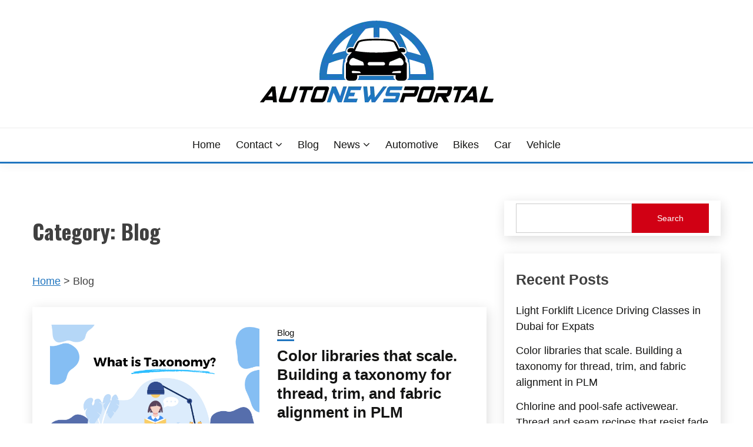

--- FILE ---
content_type: text/html; charset=UTF-8
request_url: https://autonewsportal.com/blog/
body_size: 87282
content:
<!doctype html>
<html lang="en-US">
<head>
	<meta charset="UTF-8">
	<meta name="viewport" content="width=device-width, initial-scale=1">
	<link rel="profile" href="https://gmpg.org/xfn/11">

	<meta name='robots' content='index, follow, max-image-preview:large, max-snippet:-1, max-video-preview:-1' />

	<!-- This site is optimized with the Yoast SEO plugin v25.9 - https://yoast.com/wordpress/plugins/seo/ -->
	<title>Blog | Auto News Portal</title>
	<link rel="canonical" href="https://autonewsportal.com/blog/" />
	<link rel="next" href="https://autonewsportal.com/blog/page/2/" />
	<meta property="og:locale" content="en_US" />
	<meta property="og:type" content="article" />
	<meta property="og:title" content="Blog | Auto News Portal" />
	<meta property="og:url" content="https://autonewsportal.com/blog/" />
	<meta property="og:site_name" content="Auto News Portal" />
	<meta name="twitter:card" content="summary_large_image" />
	<script type="application/ld+json" class="yoast-schema-graph">{"@context":"https://schema.org","@graph":[{"@type":"CollectionPage","@id":"https://autonewsportal.com/blog/","url":"https://autonewsportal.com/blog/","name":"Blog | Auto News Portal","isPartOf":{"@id":"https://autonewsportal.com/#website"},"primaryImageOfPage":{"@id":"https://autonewsportal.com/blog/#primaryimage"},"image":{"@id":"https://autonewsportal.com/blog/#primaryimage"},"thumbnailUrl":"https://autonewsportal.com/wp-content/uploads/2026/01/ki.webp","breadcrumb":{"@id":"https://autonewsportal.com/blog/#breadcrumb"},"inLanguage":"en-US"},{"@type":"ImageObject","inLanguage":"en-US","@id":"https://autonewsportal.com/blog/#primaryimage","url":"https://autonewsportal.com/wp-content/uploads/2026/01/ki.webp","contentUrl":"https://autonewsportal.com/wp-content/uploads/2026/01/ki.webp","width":1280,"height":720},{"@type":"BreadcrumbList","@id":"https://autonewsportal.com/blog/#breadcrumb","itemListElement":[{"@type":"ListItem","position":1,"name":"Home","item":"https://autonewsportal.com/"},{"@type":"ListItem","position":2,"name":"Blog"}]},{"@type":"WebSite","@id":"https://autonewsportal.com/#website","url":"https://autonewsportal.com/","name":"Autonewsportal.com","description":"Your Online Car Blog","publisher":{"@id":"https://autonewsportal.com/#organization"},"potentialAction":[{"@type":"SearchAction","target":{"@type":"EntryPoint","urlTemplate":"https://autonewsportal.com/?s={search_term_string}"},"query-input":{"@type":"PropertyValueSpecification","valueRequired":true,"valueName":"search_term_string"}}],"inLanguage":"en-US"},{"@type":"Organization","@id":"https://autonewsportal.com/#organization","name":"Auto News Portal","url":"https://autonewsportal.com/","logo":{"@type":"ImageObject","inLanguage":"en-US","@id":"https://autonewsportal.com/#/schema/logo/image/","url":"https://autonewsportal.com/wp-content/uploads/2023/04/cropped-22-1.png","contentUrl":"https://autonewsportal.com/wp-content/uploads/2023/04/cropped-22-1.png","width":398,"height":147,"caption":"Auto News Portal"},"image":{"@id":"https://autonewsportal.com/#/schema/logo/image/"}}]}</script>
	<!-- / Yoast SEO plugin. -->


<link rel='dns-prefetch' href='//static.addtoany.com' />
<link rel='dns-prefetch' href='//fonts.googleapis.com' />
<link rel="alternate" type="application/rss+xml" title="Auto News Portal &raquo; Feed" href="https://autonewsportal.com/feed/" />
<link rel="alternate" type="application/rss+xml" title="Auto News Portal &raquo; Blog Category Feed" href="https://autonewsportal.com/blog/feed/" />
<style id='wp-img-auto-sizes-contain-inline-css'>
img:is([sizes=auto i],[sizes^="auto," i]){contain-intrinsic-size:3000px 1500px}
/*# sourceURL=wp-img-auto-sizes-contain-inline-css */
</style>
<style id='wp-emoji-styles-inline-css'>

	img.wp-smiley, img.emoji {
		display: inline !important;
		border: none !important;
		box-shadow: none !important;
		height: 1em !important;
		width: 1em !important;
		margin: 0 0.07em !important;
		vertical-align: -0.1em !important;
		background: none !important;
		padding: 0 !important;
	}
/*# sourceURL=wp-emoji-styles-inline-css */
</style>
<link rel='stylesheet' id='ez-toc-css' href='https://autonewsportal.com/wp-content/plugins/easy-table-of-contents/assets/css/screen.min.css?ver=2.0.76' media='all' />
<style id='ez-toc-inline-css'>
div#ez-toc-container .ez-toc-title {font-size: 120%;}div#ez-toc-container .ez-toc-title {font-weight: 500;}div#ez-toc-container ul li , div#ez-toc-container ul li a {font-size: 95%;}div#ez-toc-container ul li , div#ez-toc-container ul li a {font-weight: 500;}div#ez-toc-container nav ul ul li {font-size: 90%;}
/*# sourceURL=ez-toc-inline-css */
</style>
<link rel='stylesheet' id='Merriweather:400,400italic,300,900,700-css' href='//fonts.googleapis.com/css?family=Merriweather%3A400%2C400italic%2C300%2C900%2C700&#038;ver=6.9' media='all' />
<link rel='stylesheet' id='Oswald:400,300,700-css' href='//fonts.googleapis.com/css?family=Oswald%3A400%2C300%2C700&#038;ver=6.9' media='all' />
<link rel='stylesheet' id='font-awesome-4-css' href='https://autonewsportal.com/wp-content/themes/fairy/candidthemes/assets/framework/Font-Awesome/css/font-awesome.min.css?ver=1.4.2' media='all' />
<link rel='stylesheet' id='slick-css' href='https://autonewsportal.com/wp-content/themes/fairy/candidthemes/assets/framework/slick/slick.css?ver=1.4.2' media='all' />
<link rel='stylesheet' id='slick-theme-css' href='https://autonewsportal.com/wp-content/themes/fairy/candidthemes/assets/framework/slick/slick-theme.css?ver=1.4.2' media='all' />
<link rel='stylesheet' id='fairy-style-css' href='https://autonewsportal.com/wp-content/themes/fairy/style.css?ver=1.4.2' media='all' />
<style id='fairy-style-inline-css'>
.primary-color, p a, h1 a, h2 a, h3 a, h4 a, h5 a, .author-title a, figure a, table a, span a, strong a, li a, h1 a, .btn-primary-border, .main-navigation #primary-menu > li > a:hover, .widget-area .widget a:hover, .widget-area .widget a:focus, .card-bg-image .card_body a:hover, .main-navigation #primary-menu > li.focus > a, .card-blog-post .category-label-group a:hover, .card_title a:hover, .card-blog-post .entry-meta a:hover, .site-title a:visited, .post-navigation .nav-links > * a:hover, .post-navigation .nav-links > * a:focus, .wp-block-button.is-style-outline .wp-block-button__link, .error-404-title, .ct-dark-mode a:hover, .ct-dark-mode .widget ul li a:hover, .ct-dark-mode .widget-area .widget ul li a:hover, .ct-dark-mode .post-navigation .nav-links > * a, .ct-dark-mode .author-wrapper .author-title a, .ct-dark-mode .wp-calendar-nav a, .site-footer a:hover, .top-header-toggle-btn, .woocommerce ul.products li.product .woocommerce-loop-category__title:hover, .woocommerce ul.products li.product .woocommerce-loop-product__title:hover, .woocommerce ul.products li.product h3:hover, .entry-content dl a, .entry-content table a, .entry-content ul a, .breadcrumb-trail .trial-items a:hover, .breadcrumbs ul a:hover, .breadcrumb-trail .trial-items .trial-end a, .breadcrumbs ul li:last-child a, .comment-list .comment .comment-body a, .comment-list .comment .comment-body .comment-metadata a.comment-edit-link { color: #2075bf; }.primary-bg, .btn-primary, .main-navigation ul ul a, #secondary .widget .widget-title:after, .search-form .search-submit, .category-label-group a:after, .posts-navigation .nav-links a, .category-label-group.bg-label a, .wp-block-button__link, .wp-block-button.is-style-outline .wp-block-button__link:hover, button, input[type="button"], input[type="reset"], input[type="submit"], .pagination .page-numbers.current, .pagination .page-numbers:hover, table #today, .tagcloud .tag-cloud-link:hover, .footer-go-to-top, .woocommerce ul.products li.product .button,
.woocommerce #respond input#submit.alt, .woocommerce a.button.alt, .woocommerce button.button.alt, .woocommerce input.button.alt,
.woocommerce #respond input#submit.alt.disabled, .woocommerce #respond input#submit.alt.disabled:hover, .woocommerce #respond input#submit.alt:disabled, .woocommerce #respond input#submit.alt:disabled:hover, .woocommerce #respond input#submit.alt:disabled[disabled], .woocommerce #respond input#submit.alt:disabled[disabled]:hover, .woocommerce a.button.alt.disabled, .woocommerce a.button.alt.disabled:hover, .woocommerce a.button.alt:disabled, .woocommerce a.button.alt:disabled:hover, .woocommerce a.button.alt:disabled[disabled], .woocommerce a.button.alt:disabled[disabled]:hover, .woocommerce button.button.alt.disabled, .woocommerce button.button.alt.disabled:hover, .woocommerce button.button.alt:disabled, .woocommerce button.button.alt:disabled:hover, .woocommerce button.button.alt:disabled[disabled], .woocommerce button.button.alt:disabled[disabled]:hover, .woocommerce input.button.alt.disabled, .woocommerce input.button.alt.disabled:hover, .woocommerce input.button.alt:disabled, .woocommerce input.button.alt:disabled:hover, .woocommerce input.button.alt:disabled[disabled], .woocommerce input.button.alt:disabled[disabled]:hover, .woocommerce .widget_price_filter .ui-slider .ui-slider-range, .woocommerce .widget_price_filter .ui-slider .ui-slider-handle, .fairy-menu-social li a[href*="mailto:"], .ajax-pagination .show-more { background-color: #2075bf; }.primary-border, .btn-primary-border, .site-header-v2,.wp-block-button.is-style-outline .wp-block-button__link, .site-header-bottom, .ajax-pagination .show-more { border-color: #2075bf; }a:focus, button.slick-arrow:focus, input[type=text]:focus, input[type=email]:focus, input[type=password]:focus, input[type=search]:focus, input[type=file]:focus, input[type=number]:focus, input[type=datetime]:focus, input[type=url]:focus, select:focus, textarea:focus { outline-color: #2075bf; }.entry-content a { text-decoration-color: #2075bf; }.post-thumbnail a:focus img, .card_media a:focus img, article.sticky .card-blog-post { border-color: #2075bf; }.site-title, .site-title a, h1.site-title a, p.site-title a,  .site-title a:visited { color: #blank; }.site-description { color: #2075bf; }
                    .card-bg-image:after, .card-bg-image.card-promo .card_media a:after{
                    background-image: linear-gradient(45deg, rgba(209, 0, 20, 0.5), rgba(0, 0, 0, 0.5));
                    }
                    
                    .entry-content a{
                   text-decoration: underline;
                    }
                    body, button, input, select, optgroup, textarea { font-family: 'Merriweather'; }h1, h2, h3, h4, h5, h6, .entry-content h1 { font-family: 'Oswald'; }
/*# sourceURL=fairy-style-inline-css */
</style>
<link rel='stylesheet' id='recent-posts-widget-with-thumbnails-public-style-css' href='https://autonewsportal.com/wp-content/plugins/recent-posts-widget-with-thumbnails/public.css?ver=7.1.1' media='all' />
<link rel='stylesheet' id='addtoany-css' href='https://autonewsportal.com/wp-content/plugins/add-to-any/addtoany.min.css?ver=1.16' media='all' />
<script id="addtoany-core-js-before">
window.a2a_config=window.a2a_config||{};a2a_config.callbacks=[];a2a_config.overlays=[];a2a_config.templates={};

//# sourceURL=addtoany-core-js-before
</script>
<script defer src="https://static.addtoany.com/menu/page.js" id="addtoany-core-js"></script>
<script src="https://autonewsportal.com/wp-includes/js/jquery/jquery.min.js?ver=3.7.1" id="jquery-core-js"></script>
<script src="https://autonewsportal.com/wp-includes/js/jquery/jquery-migrate.min.js?ver=3.4.1" id="jquery-migrate-js"></script>
<script defer src="https://autonewsportal.com/wp-content/plugins/add-to-any/addtoany.min.js?ver=1.1" id="addtoany-jquery-js"></script>
<link rel="https://api.w.org/" href="https://autonewsportal.com/wp-json/" /><link rel="alternate" title="JSON" type="application/json" href="https://autonewsportal.com/wp-json/wp/v2/categories/1" /><link rel="EditURI" type="application/rsd+xml" title="RSD" href="https://autonewsportal.com/xmlrpc.php?rsd" />
<meta name="generator" content="WordPress 6.9" />
		<style type="text/css">
					.site-title,
			.site-description {
				position: absolute;
				clip: rect(1px, 1px, 1px, 1px);
				}
					</style>
		<style id="custom-background-css">
body.custom-background { background-color: #ffffff; }
</style>
	<!-- Google Tag Manager -->
<script>(function(w,d,s,l,i){w[l]=w[l]||[];w[l].push({'gtm.start':
new Date().getTime(),event:'gtm.js'});var f=d.getElementsByTagName(s)[0],
j=d.createElement(s),dl=l!='dataLayer'?'&l='+l:'';j.async=true;j.src=
'https://www.googletagmanager.com/gtm.js?id='+i+dl;f.parentNode.insertBefore(j,f);
})(window,document,'script','dataLayer','GTM-NRBCF3H9');</script>
<!-- End Google Tag Manager -->
<meta name="publisuites-verify-code" content="aHR0cHM6Ly9hdXRvbmV3c3BvcnRhbC5jb20=" />
<!-- Google tag (gtag.js) -->
<script async src="https://www.googletagmanager.com/gtag/js?id=G-PM5GV2Q6MG"></script> <script> window.dataLayer = window.dataLayer || []; function gtag(){dataLayer.push(arguments);} gtag('js', new Date()); gtag('config', 'G-PM5GV2Q6MG'); </script><style type="text/css">.saboxplugin-wrap{-webkit-box-sizing:border-box;-moz-box-sizing:border-box;-ms-box-sizing:border-box;box-sizing:border-box;border:1px solid #eee;width:100%;clear:both;display:block;overflow:hidden;word-wrap:break-word;position:relative}.saboxplugin-wrap .saboxplugin-gravatar{float:left;padding:0 20px 20px 20px}.saboxplugin-wrap .saboxplugin-gravatar img{max-width:100px;height:auto;border-radius:0;}.saboxplugin-wrap .saboxplugin-authorname{font-size:18px;line-height:1;margin:20px 0 0 20px;display:block}.saboxplugin-wrap .saboxplugin-authorname a{text-decoration:none}.saboxplugin-wrap .saboxplugin-authorname a:focus{outline:0}.saboxplugin-wrap .saboxplugin-desc{display:block;margin:5px 20px}.saboxplugin-wrap .saboxplugin-desc a{text-decoration:underline}.saboxplugin-wrap .saboxplugin-desc p{margin:5px 0 12px}.saboxplugin-wrap .saboxplugin-web{margin:0 20px 15px;text-align:left}.saboxplugin-wrap .sab-web-position{text-align:right}.saboxplugin-wrap .saboxplugin-web a{color:#ccc;text-decoration:none}.saboxplugin-wrap .saboxplugin-socials{position:relative;display:block;background:#fcfcfc;padding:5px;border-top:1px solid #eee}.saboxplugin-wrap .saboxplugin-socials a svg{width:20px;height:20px}.saboxplugin-wrap .saboxplugin-socials a svg .st2{fill:#fff; transform-origin:center center;}.saboxplugin-wrap .saboxplugin-socials a svg .st1{fill:rgba(0,0,0,.3)}.saboxplugin-wrap .saboxplugin-socials a:hover{opacity:.8;-webkit-transition:opacity .4s;-moz-transition:opacity .4s;-o-transition:opacity .4s;transition:opacity .4s;box-shadow:none!important;-webkit-box-shadow:none!important}.saboxplugin-wrap .saboxplugin-socials .saboxplugin-icon-color{box-shadow:none;padding:0;border:0;-webkit-transition:opacity .4s;-moz-transition:opacity .4s;-o-transition:opacity .4s;transition:opacity .4s;display:inline-block;color:#fff;font-size:0;text-decoration:inherit;margin:5px;-webkit-border-radius:0;-moz-border-radius:0;-ms-border-radius:0;-o-border-radius:0;border-radius:0;overflow:hidden}.saboxplugin-wrap .saboxplugin-socials .saboxplugin-icon-grey{text-decoration:inherit;box-shadow:none;position:relative;display:-moz-inline-stack;display:inline-block;vertical-align:middle;zoom:1;margin:10px 5px;color:#444;fill:#444}.clearfix:after,.clearfix:before{content:' ';display:table;line-height:0;clear:both}.ie7 .clearfix{zoom:1}.saboxplugin-socials.sabox-colored .saboxplugin-icon-color .sab-twitch{border-color:#38245c}.saboxplugin-socials.sabox-colored .saboxplugin-icon-color .sab-behance{border-color:#003eb0}.saboxplugin-socials.sabox-colored .saboxplugin-icon-color .sab-deviantart{border-color:#036824}.saboxplugin-socials.sabox-colored .saboxplugin-icon-color .sab-digg{border-color:#00327c}.saboxplugin-socials.sabox-colored .saboxplugin-icon-color .sab-dribbble{border-color:#ba1655}.saboxplugin-socials.sabox-colored .saboxplugin-icon-color .sab-facebook{border-color:#1e2e4f}.saboxplugin-socials.sabox-colored .saboxplugin-icon-color .sab-flickr{border-color:#003576}.saboxplugin-socials.sabox-colored .saboxplugin-icon-color .sab-github{border-color:#264874}.saboxplugin-socials.sabox-colored .saboxplugin-icon-color .sab-google{border-color:#0b51c5}.saboxplugin-socials.sabox-colored .saboxplugin-icon-color .sab-html5{border-color:#902e13}.saboxplugin-socials.sabox-colored .saboxplugin-icon-color .sab-instagram{border-color:#1630aa}.saboxplugin-socials.sabox-colored .saboxplugin-icon-color .sab-linkedin{border-color:#00344f}.saboxplugin-socials.sabox-colored .saboxplugin-icon-color .sab-pinterest{border-color:#5b040e}.saboxplugin-socials.sabox-colored .saboxplugin-icon-color .sab-reddit{border-color:#992900}.saboxplugin-socials.sabox-colored .saboxplugin-icon-color .sab-rss{border-color:#a43b0a}.saboxplugin-socials.sabox-colored .saboxplugin-icon-color .sab-sharethis{border-color:#5d8420}.saboxplugin-socials.sabox-colored .saboxplugin-icon-color .sab-soundcloud{border-color:#995200}.saboxplugin-socials.sabox-colored .saboxplugin-icon-color .sab-spotify{border-color:#0f612c}.saboxplugin-socials.sabox-colored .saboxplugin-icon-color .sab-stackoverflow{border-color:#a95009}.saboxplugin-socials.sabox-colored .saboxplugin-icon-color .sab-steam{border-color:#006388}.saboxplugin-socials.sabox-colored .saboxplugin-icon-color .sab-user_email{border-color:#b84e05}.saboxplugin-socials.sabox-colored .saboxplugin-icon-color .sab-tumblr{border-color:#10151b}.saboxplugin-socials.sabox-colored .saboxplugin-icon-color .sab-twitter{border-color:#0967a0}.saboxplugin-socials.sabox-colored .saboxplugin-icon-color .sab-vimeo{border-color:#0d7091}.saboxplugin-socials.sabox-colored .saboxplugin-icon-color .sab-windows{border-color:#003f71}.saboxplugin-socials.sabox-colored .saboxplugin-icon-color .sab-whatsapp{border-color:#003f71}.saboxplugin-socials.sabox-colored .saboxplugin-icon-color .sab-wordpress{border-color:#0f3647}.saboxplugin-socials.sabox-colored .saboxplugin-icon-color .sab-yahoo{border-color:#14002d}.saboxplugin-socials.sabox-colored .saboxplugin-icon-color .sab-youtube{border-color:#900}.saboxplugin-socials.sabox-colored .saboxplugin-icon-color .sab-xing{border-color:#000202}.saboxplugin-socials.sabox-colored .saboxplugin-icon-color .sab-mixcloud{border-color:#2475a0}.saboxplugin-socials.sabox-colored .saboxplugin-icon-color .sab-vk{border-color:#243549}.saboxplugin-socials.sabox-colored .saboxplugin-icon-color .sab-medium{border-color:#00452c}.saboxplugin-socials.sabox-colored .saboxplugin-icon-color .sab-quora{border-color:#420e00}.saboxplugin-socials.sabox-colored .saboxplugin-icon-color .sab-meetup{border-color:#9b181c}.saboxplugin-socials.sabox-colored .saboxplugin-icon-color .sab-goodreads{border-color:#000}.saboxplugin-socials.sabox-colored .saboxplugin-icon-color .sab-snapchat{border-color:#999700}.saboxplugin-socials.sabox-colored .saboxplugin-icon-color .sab-500px{border-color:#00557f}.saboxplugin-socials.sabox-colored .saboxplugin-icon-color .sab-mastodont{border-color:#185886}.sabox-plus-item{margin-bottom:20px}@media screen and (max-width:480px){.saboxplugin-wrap{text-align:center}.saboxplugin-wrap .saboxplugin-gravatar{float:none;padding:20px 0;text-align:center;margin:0 auto;display:block}.saboxplugin-wrap .saboxplugin-gravatar img{float:none;display:inline-block;display:-moz-inline-stack;vertical-align:middle;zoom:1}.saboxplugin-wrap .saboxplugin-desc{margin:0 10px 20px;text-align:center}.saboxplugin-wrap .saboxplugin-authorname{text-align:center;margin:10px 0 20px}}body .saboxplugin-authorname a,body .saboxplugin-authorname a:hover{box-shadow:none;-webkit-box-shadow:none}a.sab-profile-edit{font-size:16px!important;line-height:1!important}.sab-edit-settings a,a.sab-profile-edit{color:#0073aa!important;box-shadow:none!important;-webkit-box-shadow:none!important}.sab-edit-settings{margin-right:15px;position:absolute;right:0;z-index:2;bottom:10px;line-height:20px}.sab-edit-settings i{margin-left:5px}.saboxplugin-socials{line-height:1!important}.rtl .saboxplugin-wrap .saboxplugin-gravatar{float:right}.rtl .saboxplugin-wrap .saboxplugin-authorname{display:flex;align-items:center}.rtl .saboxplugin-wrap .saboxplugin-authorname .sab-profile-edit{margin-right:10px}.rtl .sab-edit-settings{right:auto;left:0}img.sab-custom-avatar{max-width:75px;}.saboxplugin-wrap {margin-top:0px; margin-bottom:0px; padding: 0px 0px }.saboxplugin-wrap .saboxplugin-authorname {font-size:18px; line-height:25px;}.saboxplugin-wrap .saboxplugin-desc p, .saboxplugin-wrap .saboxplugin-desc {font-size:14px !important; line-height:21px !important;}.saboxplugin-wrap .saboxplugin-web {font-size:14px;}.saboxplugin-wrap .saboxplugin-socials a svg {width:18px;height:18px;}</style><link rel="icon" href="https://autonewsportal.com/wp-content/uploads/2023/04/cropped-512-x-512-px-1-32x32.png" sizes="32x32" />
<link rel="icon" href="https://autonewsportal.com/wp-content/uploads/2023/04/cropped-512-x-512-px-1-192x192.png" sizes="192x192" />
<link rel="apple-touch-icon" href="https://autonewsportal.com/wp-content/uploads/2023/04/cropped-512-x-512-px-1-180x180.png" />
<meta name="msapplication-TileImage" content="https://autonewsportal.com/wp-content/uploads/2023/04/cropped-512-x-512-px-1-270x270.png" />
		<style id="wp-custom-css">
			h2 {
    font-family: Arial, Helvetica, sans-serif;
    font-weight: 750;
    font-size: 25px;
}
body {
    line-height: 1.5;
}
body, button, input, select, textarea {
    font-family: Tahoma, Geneva, sans-serif;
    font-size: 18px;
}
.page-header-image-single img{
    width:100%
}
.no-featured-image-padding .post-image img {
    width: 100%;
	padding:20px;
}
.sidebar .widget a {
    color: #23627c;
	text-decoration: inherit;
}
.rpwwt-post-title {
    font-size: 17px;
}
.rpwwt-widget ul > li > a > span{
    line-height: 22px !important;
    display: block;
}
.widget-area .widget {
    padding: 5px 20px 5px 20px;
}
.separate-containers .inside-article, .separate-containers .comments-area, .separate-containers .page-header, .separate-containers .paging-navigation, .one-container .site-content, .inside-page-header {
    padding: 10px 20px 20px 20px;
}
.sidebar .widget .widget-title {
    color: #12323f;
}
.widget-title {
    font-family: Arial, Helvetica, sans-serif;
    font-weight: 700;
    margin-bottom: 10px;
}
.su-service{
    background-color: #dadedf;
    border-color: #ffffff;
    color: #000000;
    border-radius: 3px;
    -moz-border-radius: 3px;
    -webkit-border-radius: 3px;
    padding: 2em;
    border-width: 1px;
    border-style: solid;
}
.ludd{
    font-size:16px
}
.byline a{
    color:#333;
	text-decoration: inherit;
}
a:hover {
    text-decoration: underline;
}
footer .site-info {
	display: none;
}		</style>
		<style id='wp-block-categories-inline-css'>
.wp-block-categories{box-sizing:border-box}.wp-block-categories.alignleft{margin-right:2em}.wp-block-categories.alignright{margin-left:2em}.wp-block-categories.wp-block-categories-dropdown.aligncenter{text-align:center}.wp-block-categories .wp-block-categories__label{display:block;width:100%}
/*# sourceURL=https://autonewsportal.com/wp-includes/blocks/categories/style.min.css */
</style>
<style id='wp-block-heading-inline-css'>
h1:where(.wp-block-heading).has-background,h2:where(.wp-block-heading).has-background,h3:where(.wp-block-heading).has-background,h4:where(.wp-block-heading).has-background,h5:where(.wp-block-heading).has-background,h6:where(.wp-block-heading).has-background{padding:1.25em 2.375em}h1.has-text-align-left[style*=writing-mode]:where([style*=vertical-lr]),h1.has-text-align-right[style*=writing-mode]:where([style*=vertical-rl]),h2.has-text-align-left[style*=writing-mode]:where([style*=vertical-lr]),h2.has-text-align-right[style*=writing-mode]:where([style*=vertical-rl]),h3.has-text-align-left[style*=writing-mode]:where([style*=vertical-lr]),h3.has-text-align-right[style*=writing-mode]:where([style*=vertical-rl]),h4.has-text-align-left[style*=writing-mode]:where([style*=vertical-lr]),h4.has-text-align-right[style*=writing-mode]:where([style*=vertical-rl]),h5.has-text-align-left[style*=writing-mode]:where([style*=vertical-lr]),h5.has-text-align-right[style*=writing-mode]:where([style*=vertical-rl]),h6.has-text-align-left[style*=writing-mode]:where([style*=vertical-lr]),h6.has-text-align-right[style*=writing-mode]:where([style*=vertical-rl]){rotate:180deg}
/*# sourceURL=https://autonewsportal.com/wp-includes/blocks/heading/style.min.css */
</style>
<style id='wp-block-latest-posts-inline-css'>
.wp-block-latest-posts{box-sizing:border-box}.wp-block-latest-posts.alignleft{margin-right:2em}.wp-block-latest-posts.alignright{margin-left:2em}.wp-block-latest-posts.wp-block-latest-posts__list{list-style:none}.wp-block-latest-posts.wp-block-latest-posts__list li{clear:both;overflow-wrap:break-word}.wp-block-latest-posts.is-grid{display:flex;flex-wrap:wrap}.wp-block-latest-posts.is-grid li{margin:0 1.25em 1.25em 0;width:100%}@media (min-width:600px){.wp-block-latest-posts.columns-2 li{width:calc(50% - .625em)}.wp-block-latest-posts.columns-2 li:nth-child(2n){margin-right:0}.wp-block-latest-posts.columns-3 li{width:calc(33.33333% - .83333em)}.wp-block-latest-posts.columns-3 li:nth-child(3n){margin-right:0}.wp-block-latest-posts.columns-4 li{width:calc(25% - .9375em)}.wp-block-latest-posts.columns-4 li:nth-child(4n){margin-right:0}.wp-block-latest-posts.columns-5 li{width:calc(20% - 1em)}.wp-block-latest-posts.columns-5 li:nth-child(5n){margin-right:0}.wp-block-latest-posts.columns-6 li{width:calc(16.66667% - 1.04167em)}.wp-block-latest-posts.columns-6 li:nth-child(6n){margin-right:0}}:root :where(.wp-block-latest-posts.is-grid){padding:0}:root :where(.wp-block-latest-posts.wp-block-latest-posts__list){padding-left:0}.wp-block-latest-posts__post-author,.wp-block-latest-posts__post-date{display:block;font-size:.8125em}.wp-block-latest-posts__post-excerpt,.wp-block-latest-posts__post-full-content{margin-bottom:1em;margin-top:.5em}.wp-block-latest-posts__featured-image a{display:inline-block}.wp-block-latest-posts__featured-image img{height:auto;max-width:100%;width:auto}.wp-block-latest-posts__featured-image.alignleft{float:left;margin-right:1em}.wp-block-latest-posts__featured-image.alignright{float:right;margin-left:1em}.wp-block-latest-posts__featured-image.aligncenter{margin-bottom:1em;text-align:center}
/*# sourceURL=https://autonewsportal.com/wp-includes/blocks/latest-posts/style.min.css */
</style>
<style id='wp-block-search-inline-css'>
.wp-block-search__button{margin-left:10px;word-break:normal}.wp-block-search__button.has-icon{line-height:0}.wp-block-search__button svg{height:1.25em;min-height:24px;min-width:24px;width:1.25em;fill:currentColor;vertical-align:text-bottom}:where(.wp-block-search__button){border:1px solid #ccc;padding:6px 10px}.wp-block-search__inside-wrapper{display:flex;flex:auto;flex-wrap:nowrap;max-width:100%}.wp-block-search__label{width:100%}.wp-block-search.wp-block-search__button-only .wp-block-search__button{box-sizing:border-box;display:flex;flex-shrink:0;justify-content:center;margin-left:0;max-width:100%}.wp-block-search.wp-block-search__button-only .wp-block-search__inside-wrapper{min-width:0!important;transition-property:width}.wp-block-search.wp-block-search__button-only .wp-block-search__input{flex-basis:100%;transition-duration:.3s}.wp-block-search.wp-block-search__button-only.wp-block-search__searchfield-hidden,.wp-block-search.wp-block-search__button-only.wp-block-search__searchfield-hidden .wp-block-search__inside-wrapper{overflow:hidden}.wp-block-search.wp-block-search__button-only.wp-block-search__searchfield-hidden .wp-block-search__input{border-left-width:0!important;border-right-width:0!important;flex-basis:0;flex-grow:0;margin:0;min-width:0!important;padding-left:0!important;padding-right:0!important;width:0!important}:where(.wp-block-search__input){appearance:none;border:1px solid #949494;flex-grow:1;font-family:inherit;font-size:inherit;font-style:inherit;font-weight:inherit;letter-spacing:inherit;line-height:inherit;margin-left:0;margin-right:0;min-width:3rem;padding:8px;text-decoration:unset!important;text-transform:inherit}:where(.wp-block-search__button-inside .wp-block-search__inside-wrapper){background-color:#fff;border:1px solid #949494;box-sizing:border-box;padding:4px}:where(.wp-block-search__button-inside .wp-block-search__inside-wrapper) .wp-block-search__input{border:none;border-radius:0;padding:0 4px}:where(.wp-block-search__button-inside .wp-block-search__inside-wrapper) .wp-block-search__input:focus{outline:none}:where(.wp-block-search__button-inside .wp-block-search__inside-wrapper) :where(.wp-block-search__button){padding:4px 8px}.wp-block-search.aligncenter .wp-block-search__inside-wrapper{margin:auto}.wp-block[data-align=right] .wp-block-search.wp-block-search__button-only .wp-block-search__inside-wrapper{float:right}
/*# sourceURL=https://autonewsportal.com/wp-includes/blocks/search/style.min.css */
</style>
<style id='wp-block-search-theme-inline-css'>
.wp-block-search .wp-block-search__label{font-weight:700}.wp-block-search__button{border:1px solid #ccc;padding:.375em .625em}
/*# sourceURL=https://autonewsportal.com/wp-includes/blocks/search/theme.min.css */
</style>
<style id='wp-block-group-inline-css'>
.wp-block-group{box-sizing:border-box}:where(.wp-block-group.wp-block-group-is-layout-constrained){position:relative}
/*# sourceURL=https://autonewsportal.com/wp-includes/blocks/group/style.min.css */
</style>
<style id='wp-block-group-theme-inline-css'>
:where(.wp-block-group.has-background){padding:1.25em 2.375em}
/*# sourceURL=https://autonewsportal.com/wp-includes/blocks/group/theme.min.css */
</style>
<style id='global-styles-inline-css'>
:root{--wp--preset--aspect-ratio--square: 1;--wp--preset--aspect-ratio--4-3: 4/3;--wp--preset--aspect-ratio--3-4: 3/4;--wp--preset--aspect-ratio--3-2: 3/2;--wp--preset--aspect-ratio--2-3: 2/3;--wp--preset--aspect-ratio--16-9: 16/9;--wp--preset--aspect-ratio--9-16: 9/16;--wp--preset--color--black: #000000;--wp--preset--color--cyan-bluish-gray: #abb8c3;--wp--preset--color--white: #ffffff;--wp--preset--color--pale-pink: #f78da7;--wp--preset--color--vivid-red: #cf2e2e;--wp--preset--color--luminous-vivid-orange: #ff6900;--wp--preset--color--luminous-vivid-amber: #fcb900;--wp--preset--color--light-green-cyan: #7bdcb5;--wp--preset--color--vivid-green-cyan: #00d084;--wp--preset--color--pale-cyan-blue: #8ed1fc;--wp--preset--color--vivid-cyan-blue: #0693e3;--wp--preset--color--vivid-purple: #9b51e0;--wp--preset--gradient--vivid-cyan-blue-to-vivid-purple: linear-gradient(135deg,rgb(6,147,227) 0%,rgb(155,81,224) 100%);--wp--preset--gradient--light-green-cyan-to-vivid-green-cyan: linear-gradient(135deg,rgb(122,220,180) 0%,rgb(0,208,130) 100%);--wp--preset--gradient--luminous-vivid-amber-to-luminous-vivid-orange: linear-gradient(135deg,rgb(252,185,0) 0%,rgb(255,105,0) 100%);--wp--preset--gradient--luminous-vivid-orange-to-vivid-red: linear-gradient(135deg,rgb(255,105,0) 0%,rgb(207,46,46) 100%);--wp--preset--gradient--very-light-gray-to-cyan-bluish-gray: linear-gradient(135deg,rgb(238,238,238) 0%,rgb(169,184,195) 100%);--wp--preset--gradient--cool-to-warm-spectrum: linear-gradient(135deg,rgb(74,234,220) 0%,rgb(151,120,209) 20%,rgb(207,42,186) 40%,rgb(238,44,130) 60%,rgb(251,105,98) 80%,rgb(254,248,76) 100%);--wp--preset--gradient--blush-light-purple: linear-gradient(135deg,rgb(255,206,236) 0%,rgb(152,150,240) 100%);--wp--preset--gradient--blush-bordeaux: linear-gradient(135deg,rgb(254,205,165) 0%,rgb(254,45,45) 50%,rgb(107,0,62) 100%);--wp--preset--gradient--luminous-dusk: linear-gradient(135deg,rgb(255,203,112) 0%,rgb(199,81,192) 50%,rgb(65,88,208) 100%);--wp--preset--gradient--pale-ocean: linear-gradient(135deg,rgb(255,245,203) 0%,rgb(182,227,212) 50%,rgb(51,167,181) 100%);--wp--preset--gradient--electric-grass: linear-gradient(135deg,rgb(202,248,128) 0%,rgb(113,206,126) 100%);--wp--preset--gradient--midnight: linear-gradient(135deg,rgb(2,3,129) 0%,rgb(40,116,252) 100%);--wp--preset--font-size--small: 16px;--wp--preset--font-size--medium: 20px;--wp--preset--font-size--large: 25px;--wp--preset--font-size--x-large: 42px;--wp--preset--font-size--larger: 35px;--wp--preset--spacing--20: 0.44rem;--wp--preset--spacing--30: 0.67rem;--wp--preset--spacing--40: 1rem;--wp--preset--spacing--50: 1.5rem;--wp--preset--spacing--60: 2.25rem;--wp--preset--spacing--70: 3.38rem;--wp--preset--spacing--80: 5.06rem;--wp--preset--shadow--natural: 6px 6px 9px rgba(0, 0, 0, 0.2);--wp--preset--shadow--deep: 12px 12px 50px rgba(0, 0, 0, 0.4);--wp--preset--shadow--sharp: 6px 6px 0px rgba(0, 0, 0, 0.2);--wp--preset--shadow--outlined: 6px 6px 0px -3px rgb(255, 255, 255), 6px 6px rgb(0, 0, 0);--wp--preset--shadow--crisp: 6px 6px 0px rgb(0, 0, 0);}:where(.is-layout-flex){gap: 0.5em;}:where(.is-layout-grid){gap: 0.5em;}body .is-layout-flex{display: flex;}.is-layout-flex{flex-wrap: wrap;align-items: center;}.is-layout-flex > :is(*, div){margin: 0;}body .is-layout-grid{display: grid;}.is-layout-grid > :is(*, div){margin: 0;}:where(.wp-block-columns.is-layout-flex){gap: 2em;}:where(.wp-block-columns.is-layout-grid){gap: 2em;}:where(.wp-block-post-template.is-layout-flex){gap: 1.25em;}:where(.wp-block-post-template.is-layout-grid){gap: 1.25em;}.has-black-color{color: var(--wp--preset--color--black) !important;}.has-cyan-bluish-gray-color{color: var(--wp--preset--color--cyan-bluish-gray) !important;}.has-white-color{color: var(--wp--preset--color--white) !important;}.has-pale-pink-color{color: var(--wp--preset--color--pale-pink) !important;}.has-vivid-red-color{color: var(--wp--preset--color--vivid-red) !important;}.has-luminous-vivid-orange-color{color: var(--wp--preset--color--luminous-vivid-orange) !important;}.has-luminous-vivid-amber-color{color: var(--wp--preset--color--luminous-vivid-amber) !important;}.has-light-green-cyan-color{color: var(--wp--preset--color--light-green-cyan) !important;}.has-vivid-green-cyan-color{color: var(--wp--preset--color--vivid-green-cyan) !important;}.has-pale-cyan-blue-color{color: var(--wp--preset--color--pale-cyan-blue) !important;}.has-vivid-cyan-blue-color{color: var(--wp--preset--color--vivid-cyan-blue) !important;}.has-vivid-purple-color{color: var(--wp--preset--color--vivid-purple) !important;}.has-black-background-color{background-color: var(--wp--preset--color--black) !important;}.has-cyan-bluish-gray-background-color{background-color: var(--wp--preset--color--cyan-bluish-gray) !important;}.has-white-background-color{background-color: var(--wp--preset--color--white) !important;}.has-pale-pink-background-color{background-color: var(--wp--preset--color--pale-pink) !important;}.has-vivid-red-background-color{background-color: var(--wp--preset--color--vivid-red) !important;}.has-luminous-vivid-orange-background-color{background-color: var(--wp--preset--color--luminous-vivid-orange) !important;}.has-luminous-vivid-amber-background-color{background-color: var(--wp--preset--color--luminous-vivid-amber) !important;}.has-light-green-cyan-background-color{background-color: var(--wp--preset--color--light-green-cyan) !important;}.has-vivid-green-cyan-background-color{background-color: var(--wp--preset--color--vivid-green-cyan) !important;}.has-pale-cyan-blue-background-color{background-color: var(--wp--preset--color--pale-cyan-blue) !important;}.has-vivid-cyan-blue-background-color{background-color: var(--wp--preset--color--vivid-cyan-blue) !important;}.has-vivid-purple-background-color{background-color: var(--wp--preset--color--vivid-purple) !important;}.has-black-border-color{border-color: var(--wp--preset--color--black) !important;}.has-cyan-bluish-gray-border-color{border-color: var(--wp--preset--color--cyan-bluish-gray) !important;}.has-white-border-color{border-color: var(--wp--preset--color--white) !important;}.has-pale-pink-border-color{border-color: var(--wp--preset--color--pale-pink) !important;}.has-vivid-red-border-color{border-color: var(--wp--preset--color--vivid-red) !important;}.has-luminous-vivid-orange-border-color{border-color: var(--wp--preset--color--luminous-vivid-orange) !important;}.has-luminous-vivid-amber-border-color{border-color: var(--wp--preset--color--luminous-vivid-amber) !important;}.has-light-green-cyan-border-color{border-color: var(--wp--preset--color--light-green-cyan) !important;}.has-vivid-green-cyan-border-color{border-color: var(--wp--preset--color--vivid-green-cyan) !important;}.has-pale-cyan-blue-border-color{border-color: var(--wp--preset--color--pale-cyan-blue) !important;}.has-vivid-cyan-blue-border-color{border-color: var(--wp--preset--color--vivid-cyan-blue) !important;}.has-vivid-purple-border-color{border-color: var(--wp--preset--color--vivid-purple) !important;}.has-vivid-cyan-blue-to-vivid-purple-gradient-background{background: var(--wp--preset--gradient--vivid-cyan-blue-to-vivid-purple) !important;}.has-light-green-cyan-to-vivid-green-cyan-gradient-background{background: var(--wp--preset--gradient--light-green-cyan-to-vivid-green-cyan) !important;}.has-luminous-vivid-amber-to-luminous-vivid-orange-gradient-background{background: var(--wp--preset--gradient--luminous-vivid-amber-to-luminous-vivid-orange) !important;}.has-luminous-vivid-orange-to-vivid-red-gradient-background{background: var(--wp--preset--gradient--luminous-vivid-orange-to-vivid-red) !important;}.has-very-light-gray-to-cyan-bluish-gray-gradient-background{background: var(--wp--preset--gradient--very-light-gray-to-cyan-bluish-gray) !important;}.has-cool-to-warm-spectrum-gradient-background{background: var(--wp--preset--gradient--cool-to-warm-spectrum) !important;}.has-blush-light-purple-gradient-background{background: var(--wp--preset--gradient--blush-light-purple) !important;}.has-blush-bordeaux-gradient-background{background: var(--wp--preset--gradient--blush-bordeaux) !important;}.has-luminous-dusk-gradient-background{background: var(--wp--preset--gradient--luminous-dusk) !important;}.has-pale-ocean-gradient-background{background: var(--wp--preset--gradient--pale-ocean) !important;}.has-electric-grass-gradient-background{background: var(--wp--preset--gradient--electric-grass) !important;}.has-midnight-gradient-background{background: var(--wp--preset--gradient--midnight) !important;}.has-small-font-size{font-size: var(--wp--preset--font-size--small) !important;}.has-medium-font-size{font-size: var(--wp--preset--font-size--medium) !important;}.has-large-font-size{font-size: var(--wp--preset--font-size--large) !important;}.has-x-large-font-size{font-size: var(--wp--preset--font-size--x-large) !important;}
/*# sourceURL=global-styles-inline-css */
</style>
</head>

<body class="archive category category-blog category-1 custom-background wp-custom-logo wp-embed-responsive wp-theme-fairy hfeed ct-sticky-sidebar fairy-fontawesome-version-4">
<!-- Google Tag Manager (noscript) -->
<noscript><iframe src="https://www.googletagmanager.com/ns.html?id=GTM-NRBCF3H9"
height="0" width="0" style="display:none;visibility:hidden"></iframe></noscript>
<!-- End Google Tag Manager (noscript) -->
<div id="page" class="site">
        <a class="skip-link screen-reader-text" href="#content">Skip to content</a>
            <header id="masthead" class="site-header text-center site-header-v2">
            
        <div id="site-nav-wrap">
            <section id="site-navigation" class="site-header-top header-main-bar" >
                <div class="container">
                    <div class="row">
                        <div class="col-1-1">
                                    <div class="site-branding">
            <a href="https://autonewsportal.com/" class="custom-logo-link" rel="home"><img width="398" height="147" src="https://autonewsportal.com/wp-content/uploads/2023/04/cropped-22-1.png" class="custom-logo" alt="Logo" decoding="async" fetchpriority="high" srcset="https://autonewsportal.com/wp-content/uploads/2023/04/cropped-22-1.png 398w, https://autonewsportal.com/wp-content/uploads/2023/04/cropped-22-1-300x111.png 300w" sizes="(max-width: 398px) 100vw, 398px" /></a>                <p class="site-title"><a href="https://autonewsportal.com/" rel="home">Auto News Portal</a></p>
                            <p class="site-description">Your Online Car Blog</p>
                    </div><!-- .site-branding -->

        <button id="menu-toggle-button" class="menu-toggle" aria-controls="primary-menu" aria-expanded="false">
            <span class="line"></span>
            <span class="line"></span>
            <span class="line"></span>
        </button>
                            </div>

                    </div>
                </div>
            </section>

            <section class="site-header-bottom ">
                <div class="container">
                            <nav class="main-navigation">
            <ul id="primary-menu" class="nav navbar-nav nav-menu justify-content-center">
                <li id="menu-item-538" class="menu-item menu-item-type-custom menu-item-object-custom menu-item-home menu-item-538"><a href="https://autonewsportal.com/">Home</a></li>
<li id="menu-item-537" class="menu-item menu-item-type-post_type menu-item-object-page menu-item-has-children menu-item-537"><a href="https://autonewsportal.com/contact/">Contact</a>
<ul class="sub-menu">
	<li id="menu-item-539" class="menu-item menu-item-type-post_type menu-item-object-page menu-item-539"><a href="https://autonewsportal.com/terms-of-use/">Terms of Use</a></li>
	<li id="menu-item-541" class="menu-item menu-item-type-post_type menu-item-object-page menu-item-541"><a href="https://autonewsportal.com/disclaimer/">Disclaimer</a></li>
	<li id="menu-item-540" class="menu-item menu-item-type-post_type menu-item-object-page menu-item-540"><a href="https://autonewsportal.com/privacy-policy/">Privacy Policy</a></li>
</ul>
</li>
<li id="menu-item-533" class="menu-item menu-item-type-taxonomy menu-item-object-category current-menu-item menu-item-533"><a href="https://autonewsportal.com/blog/" aria-current="page">Blog</a></li>
<li id="menu-item-535" class="menu-item menu-item-type-taxonomy menu-item-object-category menu-item-has-children menu-item-535"><a href="https://autonewsportal.com/news/">News</a>
<ul class="sub-menu">
	<li id="menu-item-534" class="menu-item menu-item-type-taxonomy menu-item-object-category menu-item-534"><a href="https://autonewsportal.com/entertainment/">Entertainment</a></li>
	<li id="menu-item-536" class="menu-item menu-item-type-taxonomy menu-item-object-category menu-item-536"><a href="https://autonewsportal.com/trending/">Trending</a></li>
	<li id="menu-item-850" class="menu-item menu-item-type-taxonomy menu-item-object-category menu-item-850"><a href="https://autonewsportal.com/law/">Law</a></li>
	<li id="menu-item-852" class="menu-item menu-item-type-taxonomy menu-item-object-category menu-item-852"><a href="https://autonewsportal.com/misc/">Misc</a></li>
	<li id="menu-item-851" class="menu-item menu-item-type-taxonomy menu-item-object-category menu-item-851"><a href="https://autonewsportal.com/lifestyle/">Lifestyle</a></li>
	<li id="menu-item-853" class="menu-item menu-item-type-taxonomy menu-item-object-category menu-item-853"><a href="https://autonewsportal.com/real-estate/">Real Estate</a></li>
	<li id="menu-item-854" class="menu-item menu-item-type-taxonomy menu-item-object-category menu-item-854"><a href="https://autonewsportal.com/tech/">Tech</a></li>
</ul>
</li>
<li id="menu-item-847" class="menu-item menu-item-type-taxonomy menu-item-object-category menu-item-847"><a href="https://autonewsportal.com/automotive/">Automotive</a></li>
<li id="menu-item-848" class="menu-item menu-item-type-taxonomy menu-item-object-category menu-item-848"><a href="https://autonewsportal.com/bikes/">Bikes</a></li>
<li id="menu-item-849" class="menu-item menu-item-type-taxonomy menu-item-object-category menu-item-849"><a href="https://autonewsportal.com/car/">Car</a></li>
<li id="menu-item-855" class="menu-item menu-item-type-taxonomy menu-item-object-category menu-item-855"><a href="https://autonewsportal.com/vehicle/">Vehicle</a></li>
                <button class="close_nav"><i class="fa fa-times"></i></button>
            </ul>
        </nav><!-- #site-navigation -->

                </div>
            </section>
        </div>
            </header><!-- #masthead -->
    <div id="content" class="site-content">
<main class="site-main">
    <section class="blog-list-section archive-list-section sec-spacing">
        <div class="container">
                        <div class="row ">
                <div id="primary" class="col-1-1 col-md-2-3">
                    <div class="page-header">
                        <h1 class="page-title">Category: <span>Blog</span></h1>                    </div><!-- .page-header -->
                                    <div class="fairy-breadcrumb-wrapper">
                    <span><span><a href="https://autonewsportal.com/">Home</a></span> &gt; <span class="breadcrumb_last" aria-current="page">Blog</span></span>                </div>
                                                        <div class="fairy-content-area ">


                            
<article id="post-870" class="post-870 post type-post status-publish format-standard has-post-thumbnail hentry category-blog">
    <!-- 
        for full single column card layout add [.card-full-width] class 
        for reverse align for figure and card_body add [.reverse-row] class in .card-blog-post
    -->
        <div class="card card-blog-post ">
                    <figure class="post-thumbnail card_media">
                <a href="https://autonewsportal.com/color-libraries-that-scale-building-a-taxonomy-for-thread-trim-and-fabric-alignment-in-plm/">
                    <img width="1280" height="720" src="https://autonewsportal.com/wp-content/uploads/2026/01/ki.webp" class="attachment-post-thumbnail size-post-thumbnail wp-post-image" alt="" decoding="async" srcset="https://autonewsportal.com/wp-content/uploads/2026/01/ki.webp 1280w, https://autonewsportal.com/wp-content/uploads/2026/01/ki-300x169.webp 300w, https://autonewsportal.com/wp-content/uploads/2026/01/ki-1024x576.webp 1024w, https://autonewsportal.com/wp-content/uploads/2026/01/ki-768x432.webp 768w, https://autonewsportal.com/wp-content/uploads/2026/01/ki-600x338.webp 600w" sizes="(max-width: 1280px) 100vw, 1280px" />                </a>
            </figure>
                    <div class="card_body">
            <!-- To have a background category link add [.bg-label] in category-label-group class -->
            <div>
            <div class="category-label-group"><span class="cat-links"><a class="ct-cat-item-1" href="https://autonewsportal.com/blog/"  rel="category tag">Blog</a> </span></div><h2 class="card_title"><a href="https://autonewsportal.com/color-libraries-that-scale-building-a-taxonomy-for-thread-trim-and-fabric-alignment-in-plm/" rel="bookmark">Color libraries that scale. Building a taxonomy for thread, trim, and fabric alignment in PLM</a></h2>                            <div class="entry-meta">
                    <span class="posted-on"><i class="fa fa-calendar"></i><a href="https://autonewsportal.com/color-libraries-that-scale-building-a-taxonomy-for-thread-trim-and-fabric-alignment-in-plm/" rel="bookmark"><time class="entry-date published" datetime="2026-01-02T06:07:48+00:00">January 2, 2026</time><time class="updated" datetime="2026-01-05T06:30:46+00:00">January 5, 2026</time></a></span><span class="byline"> <span class="author vcard"><i class="fa fa-user"></i><a class="url fn n" href="https://autonewsportal.com/author/varsha/">varsha</a></span></span>                </div><!-- .entry-meta -->
                        </div>
            <div>
            <div class="entry-content">
                <p>Color is hard when teams grow. Names drift. Suppliers guess. Threads arrive close but not right. Trims clash with fabric under store lights. A good</p>
            </div>
                            <a href="https://autonewsportal.com/color-libraries-that-scale-building-a-taxonomy-for-thread-trim-and-fabric-alignment-in-plm/" class="btn btn-primary">
                    Read More                </a>
                            </div>


        </div>
    </div>


    <!--<footer class="entry-footer">
			</footer>--><!-- .entry-footer -->
</article><!-- #post-870 -->

<article id="post-867" class="post-867 post type-post status-publish format-standard has-post-thumbnail hentry category-blog">
    <!-- 
        for full single column card layout add [.card-full-width] class 
        for reverse align for figure and card_body add [.reverse-row] class in .card-blog-post
    -->
        <div class="card card-blog-post ">
                    <figure class="post-thumbnail card_media">
                <a href="https://autonewsportal.com/chlorine-and-pool-safe-activewear-thread-and-seam-recipes-that-resist-fade-and-brittleness/">
                    <img width="1024" height="1024" src="https://autonewsportal.com/wp-content/uploads/2026/01/m.jpeg" class="attachment-post-thumbnail size-post-thumbnail wp-post-image" alt="" decoding="async" srcset="https://autonewsportal.com/wp-content/uploads/2026/01/m.jpeg 1024w, https://autonewsportal.com/wp-content/uploads/2026/01/m-300x300.jpeg 300w, https://autonewsportal.com/wp-content/uploads/2026/01/m-150x150.jpeg 150w, https://autonewsportal.com/wp-content/uploads/2026/01/m-768x768.jpeg 768w, https://autonewsportal.com/wp-content/uploads/2026/01/m-600x600.jpeg 600w" sizes="(max-width: 1024px) 100vw, 1024px" />                </a>
            </figure>
                    <div class="card_body">
            <!-- To have a background category link add [.bg-label] in category-label-group class -->
            <div>
            <div class="category-label-group"><span class="cat-links"><a class="ct-cat-item-1" href="https://autonewsportal.com/blog/"  rel="category tag">Blog</a> </span></div><h2 class="card_title"><a href="https://autonewsportal.com/chlorine-and-pool-safe-activewear-thread-and-seam-recipes-that-resist-fade-and-brittleness/" rel="bookmark">Chlorine and pool-safe activewear. Thread and seam recipes that resist fade and brittleness</a></h2>                            <div class="entry-meta">
                    <span class="posted-on"><i class="fa fa-calendar"></i><a href="https://autonewsportal.com/chlorine-and-pool-safe-activewear-thread-and-seam-recipes-that-resist-fade-and-brittleness/" rel="bookmark"><time class="entry-date published" datetime="2026-01-02T06:02:04+00:00">January 2, 2026</time><time class="updated" datetime="2026-01-05T06:29:25+00:00">January 5, 2026</time></a></span><span class="byline"> <span class="author vcard"><i class="fa fa-user"></i><a class="url fn n" href="https://autonewsportal.com/author/varsha/">varsha</a></span></span>                </div><!-- .entry-meta -->
                        </div>
            <div>
            <div class="entry-content">
                <p>Pool water is tough. Chlorine cleans the pool. Chlorine also attacks fabric and thread. Color can fade. Elastic can snap. Seams can turn stiff and</p>
            </div>
                            <a href="https://autonewsportal.com/chlorine-and-pool-safe-activewear-thread-and-seam-recipes-that-resist-fade-and-brittleness/" class="btn btn-primary">
                    Read More                </a>
                            </div>


        </div>
    </div>


    <!--<footer class="entry-footer">
			</footer>--><!-- .entry-footer -->
</article><!-- #post-867 -->

<article id="post-878" class="post-878 post type-post status-publish format-standard has-post-thumbnail hentry category-blog">
    <!-- 
        for full single column card layout add [.card-full-width] class 
        for reverse align for figure and card_body add [.reverse-row] class in .card-blog-post
    -->
        <div class="card card-blog-post ">
                    <figure class="post-thumbnail card_media">
                <a href="https://autonewsportal.com/pulsar-motorcycle-5-standout-features-riders-cant-ignore/">
                    <img width="512" height="302" src="https://autonewsportal.com/wp-content/uploads/2026/01/lk.png" class="attachment-post-thumbnail size-post-thumbnail wp-post-image" alt="" decoding="async" srcset="https://autonewsportal.com/wp-content/uploads/2026/01/lk.png 512w, https://autonewsportal.com/wp-content/uploads/2026/01/lk-300x177.png 300w" sizes="(max-width: 512px) 100vw, 512px" />                </a>
            </figure>
                    <div class="card_body">
            <!-- To have a background category link add [.bg-label] in category-label-group class -->
            <div>
            <div class="category-label-group"><span class="cat-links"><a class="ct-cat-item-1" href="https://autonewsportal.com/blog/"  rel="category tag">Blog</a> </span></div><h2 class="card_title"><a href="https://autonewsportal.com/pulsar-motorcycle-5-standout-features-riders-cant-ignore/" rel="bookmark">Pulsar Motorcycle: 5 Standout Features Riders Can’t Ignore</a></h2>                            <div class="entry-meta">
                    <span class="posted-on"><i class="fa fa-calendar"></i><a href="https://autonewsportal.com/pulsar-motorcycle-5-standout-features-riders-cant-ignore/" rel="bookmark"><time class="entry-date published" datetime="2025-12-15T13:54:17+00:00">December 15, 2025</time><time class="updated" datetime="2026-01-05T13:56:11+00:00">January 5, 2026</time></a></span><span class="byline"> <span class="author vcard"><i class="fa fa-user"></i><a class="url fn n" href="https://autonewsportal.com/author/varsha/">varsha</a></span></span>                </div><!-- .entry-meta -->
                        </div>
            <div>
            <div class="entry-content">
                <p>Ride around Chattogram for even a day, and you’re bound to notice how often Bajaj Pulsar motorcycles pop up almost everywhere! They’re popular with youngsters</p>
            </div>
                            <a href="https://autonewsportal.com/pulsar-motorcycle-5-standout-features-riders-cant-ignore/" class="btn btn-primary">
                    Read More                </a>
                            </div>


        </div>
    </div>


    <!--<footer class="entry-footer">
			</footer>--><!-- .entry-footer -->
</article><!-- #post-878 -->

<article id="post-792" class="post-792 post type-post status-publish format-standard has-post-thumbnail hentry category-blog">
    <!-- 
        for full single column card layout add [.card-full-width] class 
        for reverse align for figure and card_body add [.reverse-row] class in .card-blog-post
    -->
        <div class="card card-blog-post ">
                    <figure class="post-thumbnail card_media">
                <a href="https://autonewsportal.com/why-you-need-a-personal-injury-lawyer-in-central-florida/">
                    <img width="740" height="493" src="https://autonewsportal.com/wp-content/uploads/2025/01/personal-injury-lawyer.webp" class="attachment-post-thumbnail size-post-thumbnail wp-post-image" alt="Orlando personal injury lawyer" decoding="async" loading="lazy" srcset="https://autonewsportal.com/wp-content/uploads/2025/01/personal-injury-lawyer.webp 740w, https://autonewsportal.com/wp-content/uploads/2025/01/personal-injury-lawyer-300x200.webp 300w" sizes="auto, (max-width: 740px) 100vw, 740px" />                </a>
            </figure>
                    <div class="card_body">
            <!-- To have a background category link add [.bg-label] in category-label-group class -->
            <div>
            <div class="category-label-group"><span class="cat-links"><a class="ct-cat-item-1" href="https://autonewsportal.com/blog/"  rel="category tag">Blog</a> </span></div><h2 class="card_title"><a href="https://autonewsportal.com/why-you-need-a-personal-injury-lawyer-in-central-florida/" rel="bookmark">Why You Need a Personal Injury Lawyer in Central Florida</a></h2>                            <div class="entry-meta">
                    <span class="posted-on"><i class="fa fa-calendar"></i><a href="https://autonewsportal.com/why-you-need-a-personal-injury-lawyer-in-central-florida/" rel="bookmark"><time class="entry-date published" datetime="2025-01-25T11:16:57+00:00">January 25, 2025</time><time class="updated" datetime="2025-02-04T11:35:00+00:00">February 4, 2025</time></a></span><span class="byline"> <span class="author vcard"><i class="fa fa-user"></i><a class="url fn n" href="https://autonewsportal.com/author/vinay/">vinay</a></span></span>                </div><!-- .entry-meta -->
                        </div>
            <div>
            <div class="entry-content">
                <p>Navigating the aftermath of an accident can feel overwhelming. Medical bills pile up. Insurance negotiations drain energy. And the path to recovery seems unclear. In</p>
            </div>
                            <a href="https://autonewsportal.com/why-you-need-a-personal-injury-lawyer-in-central-florida/" class="btn btn-primary">
                    Read More                </a>
                            </div>


        </div>
    </div>


    <!--<footer class="entry-footer">
			</footer>--><!-- .entry-footer -->
</article><!-- #post-792 -->

<article id="post-720" class="post-720 post type-post status-publish format-standard has-post-thumbnail hentry category-blog">
    <!-- 
        for full single column card layout add [.card-full-width] class 
        for reverse align for figure and card_body add [.reverse-row] class in .card-blog-post
    -->
        <div class="card card-blog-post ">
                    <figure class="post-thumbnail card_media">
                <a href="https://autonewsportal.com/t4-understanding-its-meaning-and-importance-in-canada/">
                    <img width="512" height="302" src="https://autonewsportal.com/wp-content/uploads/2024/04/unnamed-32.jpg" class="attachment-post-thumbnail size-post-thumbnail wp-post-image" alt="Canada" decoding="async" loading="lazy" srcset="https://autonewsportal.com/wp-content/uploads/2024/04/unnamed-32.jpg 512w, https://autonewsportal.com/wp-content/uploads/2024/04/unnamed-32-300x177.jpg 300w" sizes="auto, (max-width: 512px) 100vw, 512px" />                </a>
            </figure>
                    <div class="card_body">
            <!-- To have a background category link add [.bg-label] in category-label-group class -->
            <div>
            <div class="category-label-group"><span class="cat-links"><a class="ct-cat-item-1" href="https://autonewsportal.com/blog/"  rel="category tag">Blog</a> </span></div><h2 class="card_title"><a href="https://autonewsportal.com/t4-understanding-its-meaning-and-importance-in-canada/" rel="bookmark">T4: Understanding Its Meaning and Importance in Canada</a></h2>                            <div class="entry-meta">
                    <span class="posted-on"><i class="fa fa-calendar"></i><a href="https://autonewsportal.com/t4-understanding-its-meaning-and-importance-in-canada/" rel="bookmark"><time class="entry-date published" datetime="2024-04-24T11:23:40+00:00">April 24, 2024</time><time class="updated" datetime="2024-04-26T07:48:23+00:00">April 26, 2024</time></a></span><span class="byline"> <span class="author vcard"><i class="fa fa-user"></i><a class="url fn n" href="https://autonewsportal.com/author/sweety/">sweety</a></span></span>                </div><!-- .entry-meta -->
                        </div>
            <div>
            <div class="entry-content">
                <p>The T4 slip is a powerful document in Canada&#8217;s taxation and employment systems. Titled a &#8220;Statement of Remuneration Paid,&#8221; it&#8217;s an annual summary of an</p>
            </div>
                            <a href="https://autonewsportal.com/t4-understanding-its-meaning-and-importance-in-canada/" class="btn btn-primary">
                    Read More                </a>
                            </div>


        </div>
    </div>


    <!--<footer class="entry-footer">
			</footer>--><!-- .entry-footer -->
</article><!-- #post-720 -->

<article id="post-486" class="post-486 post type-post status-publish format-standard has-post-thumbnail hentry category-blog">
    <!-- 
        for full single column card layout add [.card-full-width] class 
        for reverse align for figure and card_body add [.reverse-row] class in .card-blog-post
    -->
        <div class="card card-blog-post ">
                    <figure class="post-thumbnail card_media">
                <a href="https://autonewsportal.com/toyota-corolla-b-gear/">
                    <img width="800" height="451" src="https://autonewsportal.com/wp-content/uploads/2023/05/Toyota-Corolla-B-Gear-1.jpg" class="attachment-post-thumbnail size-post-thumbnail wp-post-image" alt="" decoding="async" loading="lazy" srcset="https://autonewsportal.com/wp-content/uploads/2023/05/Toyota-Corolla-B-Gear-1.jpg 800w, https://autonewsportal.com/wp-content/uploads/2023/05/Toyota-Corolla-B-Gear-1-300x169.jpg 300w, https://autonewsportal.com/wp-content/uploads/2023/05/Toyota-Corolla-B-Gear-1-768x433.jpg 768w" sizes="auto, (max-width: 800px) 100vw, 800px" />                </a>
            </figure>
                    <div class="card_body">
            <!-- To have a background category link add [.bg-label] in category-label-group class -->
            <div>
            <div class="category-label-group"><span class="cat-links"><a class="ct-cat-item-1" href="https://autonewsportal.com/blog/"  rel="category tag">Blog</a> </span></div><h2 class="card_title"><a href="https://autonewsportal.com/toyota-corolla-b-gear/" rel="bookmark">Toyota Corolla B Gear: Things You Should Know</a></h2>                            <div class="entry-meta">
                    <span class="posted-on"><i class="fa fa-calendar"></i><a href="https://autonewsportal.com/toyota-corolla-b-gear/" rel="bookmark"><time class="entry-date published" datetime="2023-05-02T09:31:22+00:00">May 2, 2023</time><time class="updated" datetime="2023-05-02T09:36:13+00:00">May 2, 2023</time></a></span><span class="byline"> <span class="author vcard"><i class="fa fa-user"></i><a class="url fn n" href="https://autonewsportal.com/author/admin/">Mark Stevens</a></span></span>                </div><!-- .entry-meta -->
                        </div>
            <div>
            <div class="entry-content">
                <p>Corolla is the name of the subcompact automobile models manufactured by Toyota. It has many modern features, with the Toyota Corolla B gear being one</p>
            </div>
                            <a href="https://autonewsportal.com/toyota-corolla-b-gear/" class="btn btn-primary">
                    Read More                </a>
                            </div>


        </div>
    </div>


    <!--<footer class="entry-footer">
			</footer>--><!-- .entry-footer -->
</article><!-- #post-486 -->

<article id="post-480" class="post-480 post type-post status-publish format-standard has-post-thumbnail hentry category-blog">
    <!-- 
        for full single column card layout add [.card-full-width] class 
        for reverse align for figure and card_body add [.reverse-row] class in .card-blog-post
    -->
        <div class="card card-blog-post ">
                    <figure class="post-thumbnail card_media">
                <a href="https://autonewsportal.com/car-ac-turns-on-and-off-randomly/">
                    <img width="800" height="534" src="https://autonewsportal.com/wp-content/uploads/2023/05/car-ac-turns-on-and-off-randomly.jpg" class="attachment-post-thumbnail size-post-thumbnail wp-post-image" alt="car ac turns on and off randomly" decoding="async" loading="lazy" srcset="https://autonewsportal.com/wp-content/uploads/2023/05/car-ac-turns-on-and-off-randomly.jpg 800w, https://autonewsportal.com/wp-content/uploads/2023/05/car-ac-turns-on-and-off-randomly-300x200.jpg 300w, https://autonewsportal.com/wp-content/uploads/2023/05/car-ac-turns-on-and-off-randomly-768x513.jpg 768w" sizes="auto, (max-width: 800px) 100vw, 800px" />                </a>
            </figure>
                    <div class="card_body">
            <!-- To have a background category link add [.bg-label] in category-label-group class -->
            <div>
            <div class="category-label-group"><span class="cat-links"><a class="ct-cat-item-1" href="https://autonewsportal.com/blog/"  rel="category tag">Blog</a> </span></div><h2 class="card_title"><a href="https://autonewsportal.com/car-ac-turns-on-and-off-randomly/" rel="bookmark">8 Reasons Why Your Car AC Turns On And Off Randomly</a></h2>                            <div class="entry-meta">
                    <span class="posted-on"><i class="fa fa-calendar"></i><a href="https://autonewsportal.com/car-ac-turns-on-and-off-randomly/" rel="bookmark"><time class="entry-date published" datetime="2023-05-02T08:24:08+00:00">May 2, 2023</time><time class="updated" datetime="2023-05-02T08:24:25+00:00">May 2, 2023</time></a></span><span class="byline"> <span class="author vcard"><i class="fa fa-user"></i><a class="url fn n" href="https://autonewsportal.com/author/admin/">Mark Stevens</a></span></span>                </div><!-- .entry-meta -->
                        </div>
            <div>
            <div class="entry-content">
                <p>Driving around on hot summer days isn&#8217;t any hard because the air conditioner in your car can fight the heat. But what if your car</p>
            </div>
                            <a href="https://autonewsportal.com/car-ac-turns-on-and-off-randomly/" class="btn btn-primary">
                    Read More                </a>
                            </div>


        </div>
    </div>


    <!--<footer class="entry-footer">
			</footer>--><!-- .entry-footer -->
</article><!-- #post-480 -->

<article id="post-475" class="post-475 post type-post status-publish format-standard has-post-thumbnail hentry category-blog">
    <!-- 
        for full single column card layout add [.card-full-width] class 
        for reverse align for figure and card_body add [.reverse-row] class in .card-blog-post
    -->
        <div class="card card-blog-post ">
                    <figure class="post-thumbnail card_media">
                <a href="https://autonewsportal.com/toyota-super-long-life-coolant-equivalent/">
                    <img width="800" height="450" src="https://autonewsportal.com/wp-content/uploads/2023/05/Toyota-Super-Long-Life-Coolant-Equivalent.jpg" class="attachment-post-thumbnail size-post-thumbnail wp-post-image" alt="Toyota Super Long Life Coolant Equivalent" decoding="async" loading="lazy" srcset="https://autonewsportal.com/wp-content/uploads/2023/05/Toyota-Super-Long-Life-Coolant-Equivalent.jpg 800w, https://autonewsportal.com/wp-content/uploads/2023/05/Toyota-Super-Long-Life-Coolant-Equivalent-300x169.jpg 300w, https://autonewsportal.com/wp-content/uploads/2023/05/Toyota-Super-Long-Life-Coolant-Equivalent-768x432.jpg 768w" sizes="auto, (max-width: 800px) 100vw, 800px" />                </a>
            </figure>
                    <div class="card_body">
            <!-- To have a background category link add [.bg-label] in category-label-group class -->
            <div>
            <div class="category-label-group"><span class="cat-links"><a class="ct-cat-item-1" href="https://autonewsportal.com/blog/"  rel="category tag">Blog</a> </span></div><h2 class="card_title"><a href="https://autonewsportal.com/toyota-super-long-life-coolant-equivalent/" rel="bookmark">Toyota Super Long Life Coolant Equivalent</a></h2>                            <div class="entry-meta">
                    <span class="posted-on"><i class="fa fa-calendar"></i><a href="https://autonewsportal.com/toyota-super-long-life-coolant-equivalent/" rel="bookmark"><time class="entry-date published updated" datetime="2023-05-01T08:49:46+00:00">May 1, 2023</time></a></span><span class="byline"> <span class="author vcard"><i class="fa fa-user"></i><a class="url fn n" href="https://autonewsportal.com/author/admin/">Mark Stevens</a></span></span>                </div><!-- .entry-meta -->
                        </div>
            <div>
            <div class="entry-content">
                <p>Toyota Super Long Life coolant is the best option to run your Toyota vehicles. But what if you don&#8217;t have any left? Do not panic;</p>
            </div>
                            <a href="https://autonewsportal.com/toyota-super-long-life-coolant-equivalent/" class="btn btn-primary">
                    Read More                </a>
                            </div>


        </div>
    </div>


    <!--<footer class="entry-footer">
			</footer>--><!-- .entry-footer -->
</article><!-- #post-475 -->

<article id="post-464" class="post-464 post type-post status-publish format-standard has-post-thumbnail hentry category-blog">
    <!-- 
        for full single column card layout add [.card-full-width] class 
        for reverse align for figure and card_body add [.reverse-row] class in .card-blog-post
    -->
        <div class="card card-blog-post ">
                    <figure class="post-thumbnail card_media">
                <a href="https://autonewsportal.com/vw-epc-light-car-shaking/">
                    <img width="800" height="500" src="https://autonewsportal.com/wp-content/uploads/2023/04/VW-EPC-Light-Car-Shaking.jpg" class="attachment-post-thumbnail size-post-thumbnail wp-post-image" alt="VW EPC Light Car Shaking" decoding="async" loading="lazy" srcset="https://autonewsportal.com/wp-content/uploads/2023/04/VW-EPC-Light-Car-Shaking.jpg 800w, https://autonewsportal.com/wp-content/uploads/2023/04/VW-EPC-Light-Car-Shaking-300x188.jpg 300w, https://autonewsportal.com/wp-content/uploads/2023/04/VW-EPC-Light-Car-Shaking-768x480.jpg 768w" sizes="auto, (max-width: 800px) 100vw, 800px" />                </a>
            </figure>
                    <div class="card_body">
            <!-- To have a background category link add [.bg-label] in category-label-group class -->
            <div>
            <div class="category-label-group"><span class="cat-links"><a class="ct-cat-item-1" href="https://autonewsportal.com/blog/"  rel="category tag">Blog</a> </span></div><h2 class="card_title"><a href="https://autonewsportal.com/vw-epc-light-car-shaking/" rel="bookmark">VW EPC Light Car Shaking: 5 Causes &#038; Solutions</a></h2>                            <div class="entry-meta">
                    <span class="posted-on"><i class="fa fa-calendar"></i><a href="https://autonewsportal.com/vw-epc-light-car-shaking/" rel="bookmark"><time class="entry-date published" datetime="2023-04-29T10:08:40+00:00">April 29, 2023</time><time class="updated" datetime="2024-02-27T06:35:16+00:00">February 27, 2024</time></a></span><span class="byline"> <span class="author vcard"><i class="fa fa-user"></i><a class="url fn n" href="https://autonewsportal.com/author/admin/">Mark Stevens</a></span></span>                </div><!-- .entry-meta -->
                        </div>
            <div>
            <div class="entry-content">
                <p>Are you experiencing the VW EPC light car shaking? Well, you are not alone. We have received many questions about this topic. That&#8217;s why we</p>
            </div>
                            <a href="https://autonewsportal.com/vw-epc-light-car-shaking/" class="btn btn-primary">
                    Read More                </a>
                            </div>


        </div>
    </div>


    <!--<footer class="entry-footer">
			</footer>--><!-- .entry-footer -->
</article><!-- #post-464 -->

<article id="post-457" class="post-457 post type-post status-publish format-standard has-post-thumbnail hentry category-blog">
    <!-- 
        for full single column card layout add [.card-full-width] class 
        for reverse align for figure and card_body add [.reverse-row] class in .card-blog-post
    -->
        <div class="card card-blog-post ">
                    <figure class="post-thumbnail card_media">
                <a href="https://autonewsportal.com/why-does-my-car-jerk-when-slowing-down/">
                    <img width="800" height="450" src="https://autonewsportal.com/wp-content/uploads/2023/04/car-jerk-when-slowing-down.jpg" class="attachment-post-thumbnail size-post-thumbnail wp-post-image" alt="car jerk when slowing down" decoding="async" loading="lazy" srcset="https://autonewsportal.com/wp-content/uploads/2023/04/car-jerk-when-slowing-down.jpg 800w, https://autonewsportal.com/wp-content/uploads/2023/04/car-jerk-when-slowing-down-300x169.jpg 300w, https://autonewsportal.com/wp-content/uploads/2023/04/car-jerk-when-slowing-down-768x432.jpg 768w" sizes="auto, (max-width: 800px) 100vw, 800px" />                </a>
            </figure>
                    <div class="card_body">
            <!-- To have a background category link add [.bg-label] in category-label-group class -->
            <div>
            <div class="category-label-group"><span class="cat-links"><a class="ct-cat-item-1" href="https://autonewsportal.com/blog/"  rel="category tag">Blog</a> </span></div><h2 class="card_title"><a href="https://autonewsportal.com/why-does-my-car-jerk-when-slowing-down/" rel="bookmark">Why Does My Car Jerk When Slowing Down? Answer Here!</a></h2>                            <div class="entry-meta">
                    <span class="posted-on"><i class="fa fa-calendar"></i><a href="https://autonewsportal.com/why-does-my-car-jerk-when-slowing-down/" rel="bookmark"><time class="entry-date published" datetime="2023-04-27T15:08:28+00:00">April 27, 2023</time><time class="updated" datetime="2023-04-27T15:08:36+00:00">April 27, 2023</time></a></span><span class="byline"> <span class="author vcard"><i class="fa fa-user"></i><a class="url fn n" href="https://autonewsportal.com/author/admin/">Mark Stevens</a></span></span>                </div><!-- .entry-meta -->
                        </div>
            <div>
            <div class="entry-content">
                <p>You should accelerate and decelerate smoothly while driving. But what makes your car jerk when slowing down? Is it a big problem? Yes, of course.</p>
            </div>
                            <a href="https://autonewsportal.com/why-does-my-car-jerk-when-slowing-down/" class="btn btn-primary">
                    Read More                </a>
                            </div>


        </div>
    </div>


    <!--<footer class="entry-footer">
			</footer>--><!-- .entry-footer -->
</article><!-- #post-457 -->
                        </div>
                    
	<nav class="navigation pagination" aria-label="Posts pagination">
		<h2 class="screen-reader-text">Posts pagination</h2>
		<div class="nav-links"><span aria-current="page" class="page-numbers current">1</span>
<a class="page-numbers" href="https://autonewsportal.com/blog/page/2/">2</a>
<span class="page-numbers dots">&hellip;</span>
<a class="page-numbers" href="https://autonewsportal.com/blog/page/6/">6</a>
<a class="next page-numbers" href="https://autonewsportal.com/blog/page/2/">Next</a></div>
	</nav>                </div>
                                    <div id="secondary" class="col-12 col-md-1-3 col-lg-1-3">
                        
<aside class="widget-area">
	<section id="block-2" class="widget widget_block widget_search"><form role="search" method="get" action="https://autonewsportal.com/" class="wp-block-search__button-outside wp-block-search__text-button wp-block-search"    ><label class="wp-block-search__label" for="wp-block-search__input-1" >Search</label><div class="wp-block-search__inside-wrapper" ><input class="wp-block-search__input" id="wp-block-search__input-1" placeholder="" value="" type="search" name="s" required /><button aria-label="Search" class="wp-block-search__button wp-element-button" type="submit" >Search</button></div></form></section><section id="block-3" class="widget widget_block"><div class="wp-block-group"><div class="wp-block-group__inner-container is-layout-flow wp-block-group-is-layout-flow"><h2 class="wp-block-heading">Recent Posts</h2><ul class="wp-block-latest-posts__list wp-block-latest-posts"><li><a class="wp-block-latest-posts__post-title" href="https://autonewsportal.com/light-forklift-licence-driving-classes-in-dubai-for-expats/">Light Forklift Licence Driving Classes in Dubai for Expats</a></li>
<li><a class="wp-block-latest-posts__post-title" href="https://autonewsportal.com/color-libraries-that-scale-building-a-taxonomy-for-thread-trim-and-fabric-alignment-in-plm/">Color libraries that scale. Building a taxonomy for thread, trim, and fabric alignment in PLM</a></li>
<li><a class="wp-block-latest-posts__post-title" href="https://autonewsportal.com/chlorine-and-pool-safe-activewear-thread-and-seam-recipes-that-resist-fade-and-brittleness/">Chlorine and pool-safe activewear. Thread and seam recipes that resist fade and brittleness</a></li>
<li><a class="wp-block-latest-posts__post-title" href="https://autonewsportal.com/pulsar-motorcycle-5-standout-features-riders-cant-ignore/">Pulsar Motorcycle: 5 Standout Features Riders Can’t Ignore</a></li>
<li><a class="wp-block-latest-posts__post-title" href="https://autonewsportal.com/car-tire-prices-in-2025-how-to-choose-the-best-value-for-your-car/">Car Tire Prices in 2025: How to Choose the Best Value for Your Car</a></li>
</ul></div></div></section><section id="block-6" class="widget widget_block"><div class="wp-block-group"><div class="wp-block-group__inner-container is-layout-flow wp-block-group-is-layout-flow"><h2 class="wp-block-heading">Categories</h2><ul class="wp-block-categories-list wp-block-categories">	<li class="cat-item cat-item-7"><a href="https://autonewsportal.com/automotive/">Automotive</a>
</li>
	<li class="cat-item cat-item-18"><a href="https://autonewsportal.com/bikes/">Bikes</a>
</li>
	<li class="cat-item cat-item-1 current-cat"><a aria-current="page" href="https://autonewsportal.com/blog/">Blog</a>
</li>
	<li class="cat-item cat-item-9"><a href="https://autonewsportal.com/car/">Car</a>
</li>
	<li class="cat-item cat-item-21"><a href="https://autonewsportal.com/law/">Law</a>
</li>
	<li class="cat-item cat-item-20"><a href="https://autonewsportal.com/lifestyle/">Lifestyle</a>
</li>
	<li class="cat-item cat-item-2"><a href="https://autonewsportal.com/misc/">Misc</a>
</li>
	<li class="cat-item cat-item-3"><a href="https://autonewsportal.com/news/">News</a>
</li>
	<li class="cat-item cat-item-23"><a href="https://autonewsportal.com/real-estate/">Real estate</a>
</li>
	<li class="cat-item cat-item-8"><a href="https://autonewsportal.com/tech/">tech</a>
</li>
	<li class="cat-item cat-item-5"><a href="https://autonewsportal.com/trending/">Trending</a>
</li>
	<li class="cat-item cat-item-19"><a href="https://autonewsportal.com/vehicle/">vehicle</a>
</li>
</ul></div></div></section></aside><!-- #secondary -->
                    </div>
                            </div>
        </div>

    </section>

</main><!-- #main -->

</div> <!-- #content -->

	<footer id="colophon" class="site-footer">
        		<section class="site-footer-bottom">
			<div class="container">
                <div class="fairy-menu-social">
                                    </div>
                            <div class="site-reserved text-center">
				<p>&copy; Copyrights 2026 || All Rights Reserved || Powered By <a href="https://autonewsportal.com/">Auto News Portal</a> || Mail To Us : <a href="mailto:GuestPost@GeniusUpdates.com">GuestPost@GeniusUpdates.com</a></p>
                            </div>
                <div class="site-info text-center">
            <a href="https://wordpress.org/">
                Proudly powered by WordPress            </a>
            <span class="sep"> | </span>
            Theme: Fairy by <a href="http://www.candidthemes.com/">Candid Themes</a>.        </div><!-- .site-info -->
    			</div>
		</section>
	</footer><!-- #colophon -->
</div><!-- #page -->

            <a href="javascript:void(0);" class="footer-go-to-top go-to-top"><i class="fa fa-long-arrow-up"></i></a>
        <script type="speculationrules">
{"prefetch":[{"source":"document","where":{"and":[{"href_matches":"/*"},{"not":{"href_matches":["/wp-*.php","/wp-admin/*","/wp-content/uploads/*","/wp-content/*","/wp-content/plugins/*","/wp-content/themes/fairy/*","/*\\?(.+)"]}},{"not":{"selector_matches":"a[rel~=\"nofollow\"]"}},{"not":{"selector_matches":".no-prefetch, .no-prefetch a"}}]},"eagerness":"conservative"}]}
</script>
<script id="ez-toc-scroll-scriptjs-js-extra">
var eztoc_smooth_local = {"scroll_offset":"30","add_request_uri":"","add_self_reference_link":""};
//# sourceURL=ez-toc-scroll-scriptjs-js-extra
</script>
<script src="https://autonewsportal.com/wp-content/plugins/easy-table-of-contents/assets/js/smooth_scroll.min.js?ver=2.0.76" id="ez-toc-scroll-scriptjs-js"></script>
<script src="https://autonewsportal.com/wp-content/plugins/easy-table-of-contents/vendor/js-cookie/js.cookie.min.js?ver=2.2.1" id="ez-toc-js-cookie-js"></script>
<script src="https://autonewsportal.com/wp-content/plugins/easy-table-of-contents/vendor/sticky-kit/jquery.sticky-kit.min.js?ver=1.9.2" id="ez-toc-jquery-sticky-kit-js"></script>
<script id="ez-toc-js-js-extra">
var ezTOC = {"smooth_scroll":"1","visibility_hide_by_default":"","scroll_offset":"30","fallbackIcon":"\u003Cspan class=\"\"\u003E\u003Cspan class=\"eztoc-hide\" style=\"display:none;\"\u003EToggle\u003C/span\u003E\u003Cspan class=\"ez-toc-icon-toggle-span\"\u003E\u003Csvg style=\"fill: #999;color:#999\" xmlns=\"http://www.w3.org/2000/svg\" class=\"list-377408\" width=\"20px\" height=\"20px\" viewBox=\"0 0 24 24\" fill=\"none\"\u003E\u003Cpath d=\"M6 6H4v2h2V6zm14 0H8v2h12V6zM4 11h2v2H4v-2zm16 0H8v2h12v-2zM4 16h2v2H4v-2zm16 0H8v2h12v-2z\" fill=\"currentColor\"\u003E\u003C/path\u003E\u003C/svg\u003E\u003Csvg style=\"fill: #999;color:#999\" class=\"arrow-unsorted-368013\" xmlns=\"http://www.w3.org/2000/svg\" width=\"10px\" height=\"10px\" viewBox=\"0 0 24 24\" version=\"1.2\" baseProfile=\"tiny\"\u003E\u003Cpath d=\"M18.2 9.3l-6.2-6.3-6.2 6.3c-.2.2-.3.4-.3.7s.1.5.3.7c.2.2.4.3.7.3h11c.3 0 .5-.1.7-.3.2-.2.3-.5.3-.7s-.1-.5-.3-.7zM5.8 14.7l6.2 6.3 6.2-6.3c.2-.2.3-.5.3-.7s-.1-.5-.3-.7c-.2-.2-.4-.3-.7-.3h-11c-.3 0-.5.1-.7.3-.2.2-.3.5-.3.7s.1.5.3.7z\"/\u003E\u003C/svg\u003E\u003C/span\u003E\u003C/span\u003E","chamomile_theme_is_on":""};
//# sourceURL=ez-toc-js-js-extra
</script>
<script src="https://autonewsportal.com/wp-content/plugins/easy-table-of-contents/assets/js/front.min.js?ver=2.0.76-1757495697" id="ez-toc-js-js"></script>
<script src="https://autonewsportal.com/wp-content/themes/fairy/js/navigation.js?ver=1.4.2" id="fairy-navigation-js"></script>
<script src="https://autonewsportal.com/wp-content/themes/fairy/candidthemes/assets/custom/js/theia-sticky-sidebar.js?ver=1.4.2" id="theia-sticky-sidebar-js"></script>
<script src="https://autonewsportal.com/wp-content/themes/fairy/candidthemes/assets/framework/slick/slick.js?ver=1.4.2" id="slick-js"></script>
<script src="https://autonewsportal.com/wp-includes/js/imagesloaded.min.js?ver=5.0.0" id="imagesloaded-js"></script>
<script src="https://autonewsportal.com/wp-includes/js/masonry.min.js?ver=4.2.2" id="masonry-js"></script>
<script src="https://autonewsportal.com/wp-content/themes/fairy/candidthemes/assets/custom/js/custom.js?ver=1.4.2" id="fairy-custom-js-js"></script>
<script id="wp-emoji-settings" type="application/json">
{"baseUrl":"https://s.w.org/images/core/emoji/17.0.2/72x72/","ext":".png","svgUrl":"https://s.w.org/images/core/emoji/17.0.2/svg/","svgExt":".svg","source":{"concatemoji":"https://autonewsportal.com/wp-includes/js/wp-emoji-release.min.js?ver=6.9"}}
</script>
<script type="module">
/*! This file is auto-generated */
const a=JSON.parse(document.getElementById("wp-emoji-settings").textContent),o=(window._wpemojiSettings=a,"wpEmojiSettingsSupports"),s=["flag","emoji"];function i(e){try{var t={supportTests:e,timestamp:(new Date).valueOf()};sessionStorage.setItem(o,JSON.stringify(t))}catch(e){}}function c(e,t,n){e.clearRect(0,0,e.canvas.width,e.canvas.height),e.fillText(t,0,0);t=new Uint32Array(e.getImageData(0,0,e.canvas.width,e.canvas.height).data);e.clearRect(0,0,e.canvas.width,e.canvas.height),e.fillText(n,0,0);const a=new Uint32Array(e.getImageData(0,0,e.canvas.width,e.canvas.height).data);return t.every((e,t)=>e===a[t])}function p(e,t){e.clearRect(0,0,e.canvas.width,e.canvas.height),e.fillText(t,0,0);var n=e.getImageData(16,16,1,1);for(let e=0;e<n.data.length;e++)if(0!==n.data[e])return!1;return!0}function u(e,t,n,a){switch(t){case"flag":return n(e,"\ud83c\udff3\ufe0f\u200d\u26a7\ufe0f","\ud83c\udff3\ufe0f\u200b\u26a7\ufe0f")?!1:!n(e,"\ud83c\udde8\ud83c\uddf6","\ud83c\udde8\u200b\ud83c\uddf6")&&!n(e,"\ud83c\udff4\udb40\udc67\udb40\udc62\udb40\udc65\udb40\udc6e\udb40\udc67\udb40\udc7f","\ud83c\udff4\u200b\udb40\udc67\u200b\udb40\udc62\u200b\udb40\udc65\u200b\udb40\udc6e\u200b\udb40\udc67\u200b\udb40\udc7f");case"emoji":return!a(e,"\ud83e\u1fac8")}return!1}function f(e,t,n,a){let r;const o=(r="undefined"!=typeof WorkerGlobalScope&&self instanceof WorkerGlobalScope?new OffscreenCanvas(300,150):document.createElement("canvas")).getContext("2d",{willReadFrequently:!0}),s=(o.textBaseline="top",o.font="600 32px Arial",{});return e.forEach(e=>{s[e]=t(o,e,n,a)}),s}function r(e){var t=document.createElement("script");t.src=e,t.defer=!0,document.head.appendChild(t)}a.supports={everything:!0,everythingExceptFlag:!0},new Promise(t=>{let n=function(){try{var e=JSON.parse(sessionStorage.getItem(o));if("object"==typeof e&&"number"==typeof e.timestamp&&(new Date).valueOf()<e.timestamp+604800&&"object"==typeof e.supportTests)return e.supportTests}catch(e){}return null}();if(!n){if("undefined"!=typeof Worker&&"undefined"!=typeof OffscreenCanvas&&"undefined"!=typeof URL&&URL.createObjectURL&&"undefined"!=typeof Blob)try{var e="postMessage("+f.toString()+"("+[JSON.stringify(s),u.toString(),c.toString(),p.toString()].join(",")+"));",a=new Blob([e],{type:"text/javascript"});const r=new Worker(URL.createObjectURL(a),{name:"wpTestEmojiSupports"});return void(r.onmessage=e=>{i(n=e.data),r.terminate(),t(n)})}catch(e){}i(n=f(s,u,c,p))}t(n)}).then(e=>{for(const n in e)a.supports[n]=e[n],a.supports.everything=a.supports.everything&&a.supports[n],"flag"!==n&&(a.supports.everythingExceptFlag=a.supports.everythingExceptFlag&&a.supports[n]);var t;a.supports.everythingExceptFlag=a.supports.everythingExceptFlag&&!a.supports.flag,a.supports.everything||((t=a.source||{}).concatemoji?r(t.concatemoji):t.wpemoji&&t.twemoji&&(r(t.twemoji),r(t.wpemoji)))});
//# sourceURL=https://autonewsportal.com/wp-includes/js/wp-emoji-loader.min.js
</script>

</body>
</html>

<!-- =^..^= Cached =^..^= -->